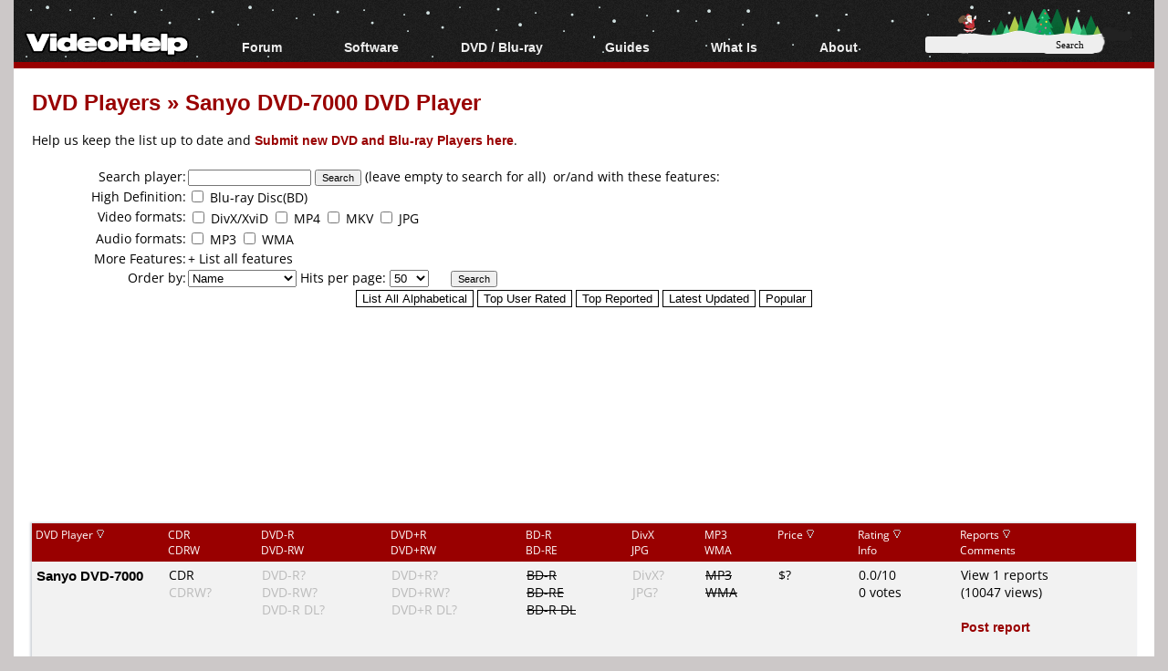

--- FILE ---
content_type: text/html; charset=ISO-8859-1
request_url: https://www.videohelp.com/dvdplayers/sanyo-dvd-7000/2844
body_size: 12348
content:
<!DOCTYPE html>
<html lang="en">
<head>
<meta name="google-site-verification" content="z3e2wRPhgbdm6hHEg4S7H1AMGl-35qL8OIiDf05wTa0"/>
<meta http-equiv="Content-Type" content="text/html; charset=windows-1252"/>
<!--<meta name="viewport" content="width=device-width, initial-scale=0.6">-->

<meta name="description" content="Sanyo DVD-7000 features and comments."/>


<title>Sanyo DVD-7000 DVD Player - VideoHelp</title>
<link rel="stylesheet" href="/styles/styleswidth1.css" type="text/css"/>
<link rel="stylesheet" href="/styles/stylesd.css?v=129" type="text/css"/>
<link rel="stylesheet" href="/styles/stylesdred.css?v=66" type="text/css"/>

	
<!--[if IE]>
<link rel="stylesheet" href="/styles/styleswidthie.css" type="text/css">
<![endif]-->

<!--<script  src='/oxp/www/d/spcjs.php?id=1'></script>-->
<script src="/js/jquery.min.js"></script>
<script src="/min/b=js&amp;f=overlib/overlib_mini2.js,jquery.colorbox-min.js"></script>


<script type="application/ld+json">
{
  "@context": "http://schema.org",
  "@type": "Organization",
  "url": "https://www.videohelp.com/contact",
  "contactPoint": [{
    "@type": "ContactPoint",
    "email": "support@videohelp.com",
    "telephone": "+46706211338",
    "contactType": "Customer support"
  }]
}
</script>

<!-- Put the following javascript before the closing  tag. -->
<script>
(function() {
  var cx = 'partner-pub-7958603558688719:6824369548'; // Insert your own Custom Search engine ID here
  var gcse = document.createElement('script'); gcse.type = 'text/javascript'; gcse.async = true;
  gcse.src = 'https://cse.google.com/cse.js?cx=' + cx;
  var s = document.getElementsByTagName('script')[0]; s.parentNode.insertBefore(gcse, s);
})();
</script>

<script>
var ol_fgcolor = "#FFFFE1";
var ol_bgcolor = "#000000";
var ol_vauto = 1;
var ol_hauto = 1;
var ol_width = 300;
var ol_cellpad = 5;

var downloaded = false;

</script>
<link rel="stylesheet" href="/styles/colorbox.css" type="text/css" media="screen"/>

<!-- Generated by OpenX 2.8.7 -->
<script > 
<!--// <![CDATA[
    var OA_source = '';
// ]]> -->
</script>

<script type="application/ld+json">

  {
   "@context": "http://schema.org",
   "@type": "WebSite",
   "name" : "VideoHelp",
   "alternateName" : "VideoHelp.com",
   "url": "https://www.videohelp.com/",
   "potentialAction": {
     "@type": "SearchAction",
     "target": "https://www.videohelp.com/search?q={search_term_string}",
     "query-input": "required name=search_term_string"
   }
}
</script>

<link rel="contents" href="/search#browse"/>
<link rel="home"  href="/"/>
<link rel="glossary" href="/glossary"/>
<link rel="help" href="/forum"/>
<link rel="license" href="/contact#copy"/>
<link rel="search" href="/search"/>
<link rel="shortcut icon" href="https://www.videohelp.com/favicon.ico"/>
<link rel="apple-touch-icon" href="/apple-touch-icon.png">
<link rel="apple-touch-icon" sizes="57x57" href="/apple-touch-icon-57x57.png">
<link rel="apple-touch-icon" sizes="114x114" href="/apple-touch-icon-114x114.png">
<link rel="apple-touch-icon" sizes="72x72" href="/apple-touch-icon-72x72.png">
<link rel="apple-touch-icon" sizes="144x144" href="/apple-touch-icon-144x144.png">
<link rel="apple-touch-icon" sizes="60x60" href="/apple-touch-icon-60x60.png">
<link rel="apple-touch-icon" sizes="120x120" href="/apple-touch-icon-120x120.png">
<link rel="apple-touch-icon" sizes="76x76" href="/apple-touch-icon-76x76.png">
<link rel="apple-touch-icon" sizes="152x152" href="/apple-touch-icon-152x152.png">
<link rel="icon" type="image/png" href="/favicon-196x196.png" sizes="196x196" />
<link rel="icon" type="image/png" href="/favicon-96x96.png" sizes="96x96" />
<link rel="icon" type="image/png" href="/favicon-32x32.png" sizes="32x32" />
<link rel="icon" type="image/png" href="/favicon-16x16.png" sizes="16x16" />
<link rel="icon" type="image/png" href="/favicon-128.png" sizes="128x128" />
<meta name="application-name" content="&nbsp;"/>
<meta name="msapplication-TileColor" content="#000000" />
<meta name="msapplication-TileImage" content="mstile-144x144.png" />
<meta name="msapplication-square70x70logo" content="mstile-70x70.png" />
<meta name="msapplication-square150x150logo" content="mstile-150x150.png" />
<meta name="msapplication-wide310x150logo" content="mstile-310x150.png" />
<meta name="msapplication-square310x310logo" content="mstile-310x310.png" />
<link rel="alternate" title="VideoHelp.com forum topics" href="https://forum.videohelp.com/external.php?type=RSS2" type="application/rss+xml"/>
<link rel="alternate" title="VideoHelp.com latest tools/video software" href="/rss/tools" type="application/rss+xml"/>


<!-- Begin Cookie Consent plugin by Silktide - http://silktide.com/cookieconsent 
<script>
    window.cookieconsent_options = {"message":"This website uses cookies for advertisers.","dismiss":"Got it!","learnMore":"Privacy Policy.","link":"https://www.videohelp.com/contact#privacy","theme":"light-floating"};
</script>

<script async src="/js/cookieconsent.php"></script>
 End Cookie Consent plugin -->

<style>
#d39b6a8 {
visibility: none;
margin-bottom: 30px;
padding: 20px 10px;
text-align: center;
font-weight: bold;
font-size: 16px;
color: #555;
border-radius: 5px;
}
.d39b6a8 {
visibility: none;
margin-bottom: 30px;
padding: 20px 10px;
text-align: center;
font-weight: bold;
font-size: 16px;
color: #555;
border-radius: 5px;
}
.javascriptoff {
margin-bottom: 30px;
padding: 20px 10px;
text-align: center;
font-weight: bold;
font-size: 16px;
color: #777;
border-radius: 5px;
}

</style>

</head>
<body >


<div id="tablecenter">
 
 <div id="overDiv" style="position:absolute; visibility:hidden; z-index:15000;"></div>
  <div class="header"   >
 	
    <div class="navigation">
    	  <ul>
        	<li><a href="/" style="margin-top:23px;padding-right:0px;padding-left:12px;" class="navigationmenu"><img src="/images/videohelphd.png" alt="VideoHelp" title="VideoHelp" width="180" height="40"/></a></li>
            <li><a href="https://forum.videohelp.com/" style="">Forum</a>
            <ul>
            	<li><a href="https://forum.videohelp.com/">Forum Index</a></li>
            	  <li><a href="https://forum.videohelp.com/search.php?do=getdaily&amp;contenttype=vBForum_Post">Today's Posts</a></li>
            	  <li><a href="https://forum.videohelp.com/search.php?do=getnew">New Posts</a></li>
            	  <li><a href="https://files.videohelp.com">File Uploader</a></li>
                   </ul>
           </li>
                
            <li ><a href="https://www.videohelp.com/software">Software</a>
            	  <ul>
            	   <li><a href="https://www.videohelp.com/software">All software</a></li>
            	  <li><a href="https://www.videohelp.com/software/popular">Popular tools</a></li>
            	  <li><a href="https://www.videohelp.com/software/portable">Portable tools</a></li>
            	  
                     </ul>
            	</li>
            	<li><a style="">DVD / Blu-ray </a>
            	  <ul>
            	  <li><a href="https://www.videohelp.com/dvdhacks">Blu-ray / DVD Region Codes Hacks</a></li>
                    <li><a href="https://www.videohelp.com/dvdplayers">Blu-ray / DVD Players</a></li>
                    <li><a href="https://www.videohelp.com/dvdmedia">Blu-ray / DVD Media </a></li>
            	  
                     </ul>
            	</li>
                    
            
            <li class="mobilehide"><a href="https://www.videohelp.com/guides" style="">Guides</a>
              <ul>
              		<li><a href="https://forum.videohelp.com/forums/48-Video-Streaming-Downloading">Video Streaming Downloading</a></li>
                    <li><a href="https://www.videohelp.com/guides">All guides</a></li>
                    <li><a href="https://www.videohelp.com/articles">Articles</a></li>
                    <li><a href="https://www.videohelp.com/author">Authoring</a></li>
                    <li><a href="https://www.videohelp.com/capture">Capture</a></li>
                    <li><a href="https://www.videohelp.com/convert">Converting</a></li>
                    <li><a href="https://www.videohelp.com/edit">Editing</a></li>
                    <li><a href="https://www.videohelp.com/dvdbackup">DVD and Blu-ray ripping</a></li>
                </ul>
            </li>
               <li class="mobilehide"><a style="">What Is</a>
                <ul>
                    <li><a href="https://www.videohelp.com/hd">Blu-ray, UHD, AVCHD</a></li>
                    <li><a href="https://www.videohelp.com/dvd">DVD</a></li>
                    <li><a href="https://www.videohelp.com/vcd">VCD</a></li>
                    <li><a href="https://www.videohelp.com/glossary">Glossary</a></li>
                </ul>
            </li>
              <li class="mobilehide"><a style="">About</a>
                <ul>
                   <li><a href="https://www.videohelp.com/about">About</a></li>
                    <li><a href="https://www.videohelp.com/contact">Contact</a></li>
                    <li><a href="https://www.videohelp.com/privacy">Privacy</a></li>
                    <li><a href="https://www.videohelp.com/donate">Donate</a></li>
                </ul>
            </li>
            <li>
<form action="/search" style="padding:4px 16px;padding-top:10px;margin-top:28px;" class="mobilehide">
  <div>
    <input style="background-color:#eee;border:0px;font-size:11px;height:16px;max-width:120px;border-radius:3px;margin-bottom:1px;" type="text" name="q"  id="q" size="30" maxlength="255" class="searchbox"/> 
    <input style="color:#000;background-color:#eee;height:19px;width:60px;border:0px;font-size:11px;border-radius:5px;font-family:Verdana;" type="submit" value="Search"/>
  </div>
</form>
</li>
        </ul>
    </div> <!-- navigation -->
 </div><!-- header -->   
 

  
    
    	
  
	<div id="snow"></div>
<div id="Main">

  <div class="spiffywhite5pxfg">
 	<div class="mainergray" >
 		
 		<div class="spiffyredfg" style="margin-bottom:16px;" >
 		<h1 id="TopHeader"  class="TopHeader"><a href='/dvdplayers' class='headerlink'>DVD Players</a> &raquo; <a class='headerlink' href='/dvdplayers/sanyo-dvd-7000/2844'>Sanyo DVD-7000 DVD Player</a></h1>
 	</div>
 			 
	
	
	  
Help us keep the list up to date and  <a href="/newdvdplayer.php" class='dvdlink'>Submit new DVD and Blu-ray Players here</a>.<br/>                      
                      <br/>
                     
                      						<div style="position:relative;top:2px; margin:1px;">
<b class="spiffyrow1">
  <b class="spiffyrow11"><b></b></b>
  <b class="spiffyrow12"><b></b></b>
  <b class="spiffyrow13"></b>
  <b class="spiffyrow14"></b>
  <b class="spiffyrow15"></b></b>
  	
  </div>  
  <form action="/dvdplayers" method="get" name="search">
                    
                    <table style="width:100%;border:0;border-collapse: collapse; border-spacing: 0px;background-color:#FFFFFF" class="stylelists">
                        
                      <tr style="vertical-align:top;" class="row1noborder"> 
                        <td style="white-space:nowrap"> 
                          <div style="text-align:right">Search 
                              player:</div></td>
                          
                        <td>  
                          <input type="text" id="DVDname" name="DVDname" size="20" maxlength="45" style="font-family:verdana,arial,helvetica,sans-serif;font-style:normal;font-variant:normal;font-weight:normal;font-size:8pt;" value=""/> 
                            <input type="submit" value="Search" name="Submit" style="font-family:verdana,arial,helvetica;font-size:8pt;"/>
                            (leave empty to search for all) &nbsp;or/and with 
                            these features: &nbsp; </td>
                      </tr>
                        
                      
                        
                        <tr style="vertical-align:top;" class="row1noborder"> 
                        <td style="width:14%;white-space:nowrap"> 
                          <div style="text-align:right">High Definition:</div></td>
                          
                        <td style="width:86%"> 
                                 <input name="bd" type="checkbox" id="bd" value="1" />
                                <a href="https://www.videohelp.com/hd" target="_blank">Blu-ray Disc(BD)</a> 
                                <!--<input name="hddvd" type="checkbox" id="hddvd" value="1" >
                                <a href="https://www.videohelp.com/hd" target="_blank">HD DVD</a>-->
                         
                        </td>
                      </tr>
                        
                      <tr style="vertical-align:top;" class="row1noborder"> 
                        <td style="width:14%;white-space:nowrap"> 
                          <div style="text-align:right">Video formats:</div></td>
                          
                        <td style="width:86%"> 
                          <table style="width:100%;border:0;border-collapse: collapse; border-spacing: 0px;" class="row1nobordersearchbox">
                            <tr style="vertical-align:top;" class="row1noborder">
                              <td style="width:10%">
                              <input type="checkbox" name="divx" value="1" />
                                DivX/XviD <input type="checkbox" name="mp4" value="1" />
                                MP4
								<input type="checkbox" name="mkv" value="1" />
                                MKV
                             <input type="checkbox" name="jpg" value="1" />
JPG                                
</td>
                            </tr>
                           
                          </table>
                        </td>
                      </tr>
                        
                      <tr style="vertical-align:top;" class="row1noborder"> 
                        <td style="white-space:nowrap"> 
                          <div style="text-align:right">Audio formats:</div></td>
                          
                        <td> 
                          <input type="checkbox"   name="mp3" value="1"/> 
                            MP3 
                              <input type="checkbox" name="wma" value="1" /> WMA
                                                    </td>
                      </tr>
                      
                           
                
                      <tr style="vertical-align:top;" class="row1noborder"> 
                       <td style="width:14%"> 
                          <div style="text-align:right">More Features:</div></td> 
                          <td style="width:86%"> 
                          <a href="?listall=1">+ List all features</a>
                     </td>
                    </tr>
                     
                                               
                      <tr style="vertical-align:top;" class="row1noborder"> 
                        <td style="vertical-align;middle;white-space:nowrap"> 
                          <div style="text-align:right">Order 
                              by:</div></td>
                          
                        <td> 
                          <select name="orderby" id="select19">
                              <option selected="selected">Name</option>
                              <option>Rating</option>
                              <option>Comments</option>
                              <option>Price</option>
                              <option>Views/Popularity</option>
                              <option>Date</option>
                                                        </select>                          
                          Hits per page: 
                            <select name="hits" id="hits">
                              <option >25</option><option selected="selected">50</option><option >100</option><option >150</option><option >200</option>                            </select>
&nbsp;&nbsp;&nbsp;&nbsp;
<input type="submit" value="Search" name="Submit2" style="font-family:verdana,arial,helvetica,sans-serif;font-style:normal;font-variant:normal;font-weight:normal;font-size:8pt;"/> 
                        </td>
                      </tr>
                        
                      <tr style="vertical-align:top;" class="row1noborder"> 
                        <td colspan="2" style="vertical-align;middle;white-space:nowrap"> 
                          <div style="text-align:center"> 
                              <input name="listall" type="submit" id="listall1"  style='font-family:verdana,arial,helvetica,sans-serif;font-style:normal;font-variant:normal;font-weight:normal;font-size:10pt;color:#000000;background-color:#FFFFFF;border-color:#000000;border-width : 1px;' value="List All Alphabetical"/>
                              <input name="listall" type="submit" id="listall2"  style='font-family:verdana,arial,helvetica,sans-serif;font-style:normal;font-variant:normal;font-weight:normal;font-size:10pt;color:#000000;background-color:#FFFFFF;border-color:#000000;border-width : 1px;' value="Top User Rated"/>
                              <input name="listall" type="submit" id="listall3" style='font-family:verdana,arial,helvetica,sans-serif;font-style:normal;font-variant:normal;font-weight:normal;font-size:10pt;color:#000000;background-color:#FFFFFF;border-color:#000000;border-width : 1px;' value="Top Reported"/>
                              <input name="listall" type="submit" id="listall4" style='font-family:verdana,arial,helvetica,sans-serif;font-style:normal;font-variant:normal;font-weight:normal;font-size:10pt;color:#000000;background-color:#FFFFFF;border-color:#000000;border-width : 1px;' value="Latest Updated"/>
                              <input name="listall" type="submit" id="listall5" style='font-family:verdana,arial,helvetica,sans-serif;font-style:normal;font-variant:normal;font-weight:normal;font-size:10pt;color:#000000;background-color:#FFFFFF;border-color:#000000;border-width : 1px;' value="Popular"/>
                          </div></td>
                      </tr>
                    
                    </table>
                    </form>
                    <div style="position:relative;top:-2px; margin:1px;">
                    <b class="spiffyrow1">
  <b class="spiffyrow15"></b>
  <b class="spiffyrow14"></b>
  <b class="spiffyrow13"></b>
  <b class="spiffyrow12"><b></b></b>
  <b class="spiffyrow11"><b></b></b></b>
  </div>
               <br/>
               <div style="position:relative;top:2px; margin:1px;">
                    <b class="spiffyrow1">
  <b class="spiffyrow11"></b>
  <b class="spiffyrow12"></b>
  <b class="spiffyrow13"></b>
  <b class="spiffyrow14"><b></b></b>
  <b class="spiffyrow15"><b></b></b></b>
  </div><div >
   <div style="margin-left: auto ; margin-right: auto ;text-align:center;font-weight:bold;text-align:center;">
   	<noscript><div class="javascriptoff">
 </div></noscript>
<div id="d39b6a8">
  </div>
 		   	 		<script async src="https://pagead2.googlesyndication.com/pagead/js/adsbygoogle.js"></script>
<!-- Big -->
<ins class="adsbygoogle"
     style="display:inline-block;width:1200px;height:120px"
     data-ad-client="ca-pub-7958603558688719"
     data-ad-slot="7741426996"></ins>
<script>
     (adsbygoogle = window.adsbygoogle || []).push({});
</script>

 		</div></div><div style="position:relative;top:-2px; margin:1px;">
                    <b class="spiffyrow1">
  <b class="spiffyrow15"></b>
  <b class="spiffyrow14"></b>
  <b class="spiffyrow13"></b>
  <b class="spiffyrow12"><b></b></b>
  <b class="spiffyrow11"><b></b></b></b>
  </div>    
                                        
                    					<br/>

                    <div style="position:relative;top:2px; margin:1px;">
  <b class="spiffyorange">
  <b class="spiffyorange1b"><b></b></b>
  <b class="spiffyorange5"></b></b>
  </div>
                    <table style="width:100%;border:0;border-collapse: collapse; border-spacing: 0px;background-color:#FFFFFF" class="divTableborder">
                      <tr style="vertical-align:top"> 
                        <td style="width:12%" class="spiffyorangefg tableheader"><a name="comments"></a>DVD 
                          Player <a href="/dvdplayers?&amp;orderby=Name" ><img alt="Order by Name" src="/images/arrowdown.gif" width="10" height="10" border="0"/></a></td>
                        <td  style="white-space:wrap" class="spiffyorangefg tableheader">CDR<br/>
                          CDRW</td>
                        <td  style="white-space:wrap" class="spiffyorangefg tableheader">DVD-R<br/>
                          DVD-RW</td>
                        <td  style="white-space:wrap" class="spiffyorangefg tableheader">DVD+R<br/>
                          DVD+RW</td>
                        <td  style="white-space:wrap" class="spiffyorangefg tableheader">BD-R<br/>
                          BD-RE</td>
                        <td  style="white-space:wrap" class="spiffyorangefg tableheader">DivX<br/>
                          JPG</td>
                        <td  style="white-space:wrap" class="spiffyorangefg tableheader">MP3<br/>
                          WMA</td>
                        <td  style="white-space:wrap" class="spiffyorangefg tableheader">Price <a href="/dvdplayers?&amp;orderby=Price" ><img  alt="Order by Price" src="/images/arrowdown.gif" width="10" height="10" border="0" /></a></td>
                        <td  style="white-space:wrap" class="spiffyorangefg tableheader">Rating <a href="/dvdplayers?&amp;orderby=Rating" ><img alt="Order by Rating"  src="/images/arrowdown.gif" width="10" height="10" border="0" /></a><br/>
                          Info</td>
                        <td  style="white-space:wrap" class="spiffyorangefg tableheader">Reports <a href='/dvdplayers?&amp;orderby=Comments' ><img alt='Order by Comments' src='/images/arrowdown.gif' width='10' height='10' border='0' /></a><br/>
                          Comments</td>
                      </tr>
                                            <tr style="vertical-align:top"  > 
                        <td class="stylenormal row1" rowspan="9" > 
                                                    <h2 style="display:inline" class="listfont"><a href='/dvdplayers/sanyo-dvd-7000/2844'>Sanyo DVD-7000</a></h2> 						  						   </td>
                        <td  class="row1"  style="white-space:wrap" ><span style="color:#000000">CDR</span><br/> 
                          <span style="color:#BBBBBB">CDRW?</span></td>
                        <td class="row1"  style="white-space:wrap" ><span style="color:#BBBBBB">DVD-R?</span><br/> 
                          <span style="color:#BBBBBB">DVD-RW?</span><br/>
                          <span style="color:#BBBBBB">DVD-R DL?</span></td>
                        <td class="row1"  style="white-space:wrap" ><span style="color:#BBBBBB">DVD+R?</span><br/> 
                          <span style="color:#BBBBBB">DVD+RW?</span><br/>
                          <span style="color:#BBBBBB">DVD+R DL?</span></td>
                        <td class="row1"  >
						<span style="color:#000000"><s>BD-R</s></span><br/> 
                          <span style="color:#000000"><s>BD-RE</s></span><br/>
                          <span style="color:#000000"><s>BD-R DL</s></span>						  
						
						  </td>
                        <td class="row1"  ><span style="color:#BBBBBB">DivX?</span><br/>
                                                   
                        <span style="color:#BBBBBB">JPG?</span></td>
                        <td class="row1"  ><span style="color:#000000"><s>MP3</s></span><br/> 
                          <span style="color:#000000"><s>WMA</s></span></td>
                        <td class="row1"  >$?&nbsp;</td>
                        <td class="row1"  >
                          0.0/10<br/> 0 
                          votes&nbsp;</td>
                        <td class="row1"  style="white-space:wrap" ><a href='/dvdplayers/sanyo-dvd-7000/2844#comments'>View 
                          1 reports</a><br/>
                          (10047 views)<br/> 
                          <br/>
                          <a href='/dvdplayerform.php?DVDname=Sanyo+DVD-7000' class='dvdlink'>Post report</a>&nbsp;
                          <br/><br/></td>
                      </tr>
                                            <tr> 
                        <td colspan="9"  class="spiffyorangefg tableheader">More 
                          Features:</td>
                      </tr>
                      <tr> 
                        <td style="vertical-align:top" colspan="4"  class="row1">Video 
                            formats:
                            <br/>
                          <span style="color:#000000">VCD</span> <span style="color:#000000">SVCD</span><br/>
						                 
                            <span style="color:#BBBBBB">JPG?</span>,  
                              <br/>
                            Audio formats:<br/>
                            <span style="color:#000000"><s>MP3</s></span>  
                                                          
                            <br/>
                            <span style="color:#000000"><s>WMA</s></span>  
                            <br/>
                           
                        </td>
                        <td style="vertical-align:top" colspan="5"  class="row1">
                         <strong> </strong>
                        Other features: <br/>
                                                     <br/> 
                           <br/><a href="http://www.ciao.com/SANYO_DVD_7000__Produktdaten_955570" target="_blank" rel="nofollow" class='dvdlink'>Visit manufacturer's site</a>                           <br/>
                           <a href='/dvdhacks/sanyo-dvd-7000/2844' class='dvdlink'>Region code free hack here</a> 
                          <br/> <a rel="nofollow" href='http://www.google.com/search?q=Sanyo+DVD-7000&amp;hl=en&amp;lr=' target="_blank">Google this player</a>.</td>
                      </tr>
					                        <tr> 
                        <td colspan="9"  class="spiffyorangefg tableheader">DVD 
                          Media comments for this DVD Player (click on the link 
                          to read the comments)</td>
                      </tr>
                      <tr> 
                        <td colspan="9"  class="row1"><span>1 <a href="/dvdmedia/datasafe-media-dvd-r-ritekg04-4/640?searchdvdplayer=2844">Datasafe Media</a> 4xDVD-R (RITEKG04....) comments, <span style="color:darkgreen">1 plays</span> <span style="color:darkred">0 dont play</span>.</span><br/><span>1 <a href="/dvdmedia/maxell-dvd-r-mxl-rg02-4/330?searchdvdplayer=2844">Maxell</a> 4xDVD-R (MXL RG02....) comments, <span style="color:darkgreen">1 plays</span> <span style="color:darkred">0 dont play</span>.</span><br/><span>1 <a href="/dvdmedia/panasonic-bd-r-mei-t01-2/4874?searchdvdplayer=2844">Panasonic</a> 2xBD-R (MEI...T01) comments, <span style="color:darkgreen">0 plays</span> <span style="color:darkred">1 dont play</span>.</span><br/><span>1 <a href="/dvdmedia/sony-dvd-r-mcc-01rg20-4/398?searchdvdplayer=2844">Sony</a> 4xDVD-R (MCC 01RG20) comments, <span style="color:darkgreen">1 plays</span> <span style="color:darkred">0 dont play</span>.</span><br/><a href="/dvdmedia">Post 
                          your DVD Media comments here</a></td>
                      </tr>
                      <tr> 
                        <td colspan="9"  class="spiffyorangefg tableheader">Comments</td>
                      </tr>
                      <tr>
                        <td colspan="9"   class="row1">                             <table style="width:100%;border:0;border-collapse: collapse; border-spacing: 0px;background-color:#FFFFFF">
                            <tr> 
                              <td style="width:59%"><h2>1 comments</h2>
                                Showing 
                                1                                to 
                                1                                comments</td>
                              <td style="width:41%"><div style="text-align:right"> 
                                                                    &nbsp;-&nbsp; 
                                                                  </div></td>
                            </tr>
                          </table></td>
                      </tr>
                                            <tr> 
                        <td colspan="9" class="row2">  
                          <br/>
                          <table style="width:100%;border:0;border-collapse: collapse; border-spacing: 0px;background-color:#CCCCCC">
                            <tr class="row2">
                              <td colspan="8"  style="vertical-align:top"><span class="stylenormal"><strong><a name="26428"></a><a href="?#26428"><img alt="Post" border="0" src="/forum/templates/subsilver/imagesclassic/icon_minipost.gif" width="12" height="9"/></a>Geoff Brisbine from Other reported June 25, 2003:</strong></span></td>
                            </tr>
                            <tr class="row2">
                              <td colspan="5"  style="vertical-align:top">Read features:</td>
                              <td style="width:12%;vertical-align:top"  >Price:</td>
                              <td style="width:21%;vertical-align:top"  >Time used: </td>
                              <td style="width:19%;vertical-align:top"  >Rating:</td>
                            </tr>
                            <tr class="row2"> 
                              <td style="width:9%;vertical-align:top"  ><span style="color:#000000">CDR</span><br/> 
                                <span style="color:#BBBBBB">CDRW?</span></td>
                              <td style="width:9%;vertical-align:top;white-space:nowrap"><span style="color:#BBBBBB">DVD-R?</span><br/> 
                                <span style="color:#BBBBBB">DVD-RW?</span><br/>
                                <span style="color:#BBBBBB">DVD-R DL?</span></td>
                              <td style="width:9;%vertical-align:top;white-space:nowrap"><span style="color:#BBBBBB">DVD+R?</span><br/> 
                                <span style="color:#BBBBBB">DVD+RW?</span><br/>
                                <span style="color:#BBBBBB">DVD+R DL?</span></td>
                              <td style="width:7%;vertical-align:top"  >
							  <span style="color:#BBBBBB">BD-R?</span><br/> 
                                <span style="color:#BBBBBB">BD-RE?</span><br/>
                                <span style="color:#BBBBBB">BD-R DL?</span>							  <!--<span style="color:#000000">VCD</span><br/>
                                <span style="color:#BBBBBB">XVCD?</span><br/>
                                <span style="color:#BBBBBB">XSVCD?</span>--></td>
                              <!--<td style="width:4%"  ><span style="color:#000000">SVCD</span><br/> 
                                <span style="color:#BBBBBB">SVCDSubs?</span><br/> <span style="color:#BBBBBB">SVCDTracks?</span><br/>    								</td>-->
                              <td style="width:10%;vertical-align:top;white-space:nowrap"><span style="color:#000000"><s>MP3</s></span><br/>
                                <span style="color:#000000"><s>WMA</s></span><br/>
                              <span style="color:#BBBBBB">CVD?</span></td>
                              <td style="vertical-align:top">$?</td>
                              <td style="vertical-align:top"><span class="stylenormal">N/A</span></td>
                              <td style="vertical-align:top">No rating</td>
                            </tr>
                                                        <tr class="row2"> 
                              <td colspan="8"  style="vertical-align:top"><span style="color:#000000"><s>MP3 long filename</s></span><br/><span style="color:#000000"><s>MP3 ID3 TAG</s></span><br/><br/>                              </td>
                            </tr>
                            							<tr class="row2">
							  <td colspan="8"  style="vertical-align:top" class="stylelists">Comments:</td>
						    </tr>
							<tr class="row2"> 
                              <td colspan="8"  style="vertical-align:top"><span class="postbody">No comments</span></td>
                            </tr>
                          </table>
                          <span class="stylenormal">                          <span></span></span><br/> 
                        <br/> <br/> </td>
                      </tr>
                      			
			 <tr>
                        <td colspan="9"   class="row2">                          <table style="width:100%;border:0;border-collapse: collapse; border-spacing: 0px;background-color:#FFFFFF">
                            <tr> 
                              <td style="width:59%">1 comments, 
                                Showing 
                                1                                to 
                                1                                comments</td>
                              <td style="width:41%"><div style="text-align:right"> 
                                                                    &nbsp;-&nbsp; 
                                                                  </div></td>
                            </tr>
                          </table></td>
                      </tr>
                                                                  <tr class="othertablelightest"> 
                        <td colspan="10" style="text-align:center"><br/> <table style="width:100%;border:0;border-collapse: collapse; border-spacing: 0px;background-color:#FFFFFF">
                                                        <tr> 
                              <td style="width:59%">1 DVD Player 
                                hits, Showing 
                                1                                to 
                                1                                DVD Players</td>
                              <td style="width:41%"><div style="text-align:right"> 
                                                                    &nbsp;-&nbsp; 
                                                                  </div></td>
                            </tr>
                          </table></td>
                      </tr>
                      <tr> 
                        <td colspan="10" > 
                                                    <br/> <br/> <br/> <br/> <table style="width:100%;border:0;border-collapse: collapse; border-spacing: 0px;background-color:#DBDBDB">
                            <tr  class="row1"> 
                              <td colspan="2"><b>Column Explanation</b><br/><br/>
                              	<img border="0" src="/images/moreinfo.gif" alt="Info"/>Click on this for 
                    more technical information.<br/><br/>
                    
                    <span style="background-color:#FFFDE3;border:#9c9c9c 1px solid;padding:1px;">New comments</span>= New comments since your last visit.<br/>
                    <span style="background-color:#FFCC99;border:#9c9c9c 1px solid;padding:1px;">New Player </span>= New DVD Player since your last vist.
                    <!--You last visited on  $capturecardslastvisittid.-->
<br/> </td>
                            </tr>
                            
                            <!--<tr bgcolor="#F0F0F0" style="vertical-align:top"> 
                      <td style="width:20%" align="right"><span style="font-size: 8pt;" face="Arial, Helvetica, sans-serif" size="1"><span style="color:#000099">CDR 
                        / Feature</span></span></td>
                      <td style="width:80%"><span style="font-size: 8pt;" face="Arial, Helvetica, sans-serif" size="1"> 
                        This compatibility or feature has been verified by a vcdhelp 
                        member.</span></td>
                    </tr>-->
                            <tr style="vertical-align:top" class="row1"> 
                              <td style="width:10%;text-align:right;">CDR<br/>
                                Few CDR<br/> <s>CDR<br/>
                                </s>CDR?</td>
                              <td style="width:90%" > This medium works<br/>
                                This medium works on some few media/brands, read 
                                the comments for more tips.<br/>
                                This medium does not work<br/>
                                This medium is not tested </td>
                            </tr>
                            <tr style="vertical-align:top" class="row1"> 
                              <td style="width:10%;text-align:right">VCD<br/> 
                                <s>VCD<br/>
                                </s>VCD?</td>
                              <td style="width:90%" >This feature is supported<br/>
                                This feature is not supported<br/>
                                This feature is not tested</td>
                            </tr>
                            <tr style="vertical-align:top" class="row1"> 
                              <td style="width:10%;text-align:right" >? kbit/s</td>
                              <td style="width:90%" > The maximum allowed 
                                bitrate for the above feature</td>
                            </tr>
                            <tr style="vertical-align:top" class="row1"> 
                              <td style="width:10%;text-align:right" >Price<br/>
                                Info</td>
                              <td style="width:90%" >The price, remember 
                                that it is our user that report the price<br/>
                                More detailed technical informations from either 
                                manufacturer sites, review sites or stores.</td>
                            </tr>
                            <tr style="vertical-align:top" class="row1"> 
                              <td style="width:10%;text-align:right;" >Rating</td>
                              <td style="width:90%">The first rating is based on a weighted   
                                rank (the <a href="http://www.wowwebdesigns.com/formula.php" target="_blank">true 
                                Bayesian</a>), it requires at least 5 votes to 
                                get a weighted  rating.<br/>
                                The second rating between the () is a normal average 
                                rating</td>
                            </tr>
                            <tr style="vertical-align:top" class="row1"> 
                              <td style="width:10%;text-align:right"> Reports<br/> 
                              </td>
                              <td style="width:90%">Total reports, click 
                                on view reports to view them and add to post your 
                                own report and comments</td>
                            </tr>
                            <tr> 
                              <td colspan="2" class="row1"></td>
                            </tr>
                          </table></td>
                      </tr>
                    </table>
                                   
  


</div>
</div>
  <b class="spiffywhite5px">
  <b class="spiffywhite5px5"></b>
  <b class="spiffywhite5px4"></b>
  <b class="spiffywhite5px3"></b>
  <b class="spiffywhite5px2"><b></b></b>
  <b class="spiffywhite5px1"><b></b></b></b>

</div>
<div id="Bottomlist">
	<b class="spiffywhite5px">
  <b class="spiffywhite5px1"><b></b></b>
  <b class="spiffywhite5px2"><b></b></b>
  <b class="spiffywhite5px3"></b>
  <b class="spiffywhite5px4"></b>
  <b class="spiffywhite5px5"></b></b>
  <div class="spiffywhite5pxfg">
  	<!--CUTSTART-->
  	 	<!--CUTEND-->
  </div> 
  <b class="spiffywhite5px">
  <b class="spiffywhite5px5"></b>
  <b class="spiffywhite5px4"></b>
  <b class="spiffywhite5px3"></b>
  <b class="spiffywhite5px2"><b></b></b>
  <b class="spiffywhite5px1"><b></b></b></b>
  </div>
  
<div id="Bottomlist2" >
	<b class="spiffywhite5px">
  <b class="spiffywhite5px1"><b></b></b>
  <b class="spiffywhite5px2"><b></b></b>
  <b class="spiffywhite5px3"></b>
  <b class="spiffywhite5px4"></b>
  <b class="spiffywhite5px5"></b></b>
  <div class="spiffywhite5pxfg">
  	<br/>
  	<script >
	
	try{
			  OA_show(8);
	  	}
	catch(err)
	{
	}

</script>
  	<div style="height:360px;margin:0px auto; max-width:1000px;">
  		
  		

  		<div class="popguides" >
				  <b class="spiffyred">
				  <b class="spiffyred1b"><b></b></b>
				  <b class="spiffyred5"><b></b></b></b>
				  <div class="spiffyredfg">
				   <div class="minus2pixels">&nbsp;Statistics</div>
				  </div>
				  <div class="popguideslist row1" style="cursor:auto;">
				  	<div style="text-align:center;">
				  	<br/>
				  	<br/>
					<br/>
					<br/>
					<br/>
									  	<a class="stylemenu" href="https://www.videohelp.com/stats" >
  		 507					
				 unique visitors</a><br/>
								(last 5 minutes)
					<br/>
					<br/>
					<br/>
					<br/>
					<br/>
					<br/>
				
					<br/>
					<br/>
				</div>
				</div>
					
  		</div>
  		
			<div class="popguides">
	
					  <b class="spiffyred">
				  <b class="spiffyred1b"><b></b></b>
				  <b class="spiffyred5"><b></b></b></b>
				  <div class="spiffyredfg" >
				   <div class="minus2pixels">&nbsp;Latest software updates</div>
				  </div>
				  				  <div class="popguideslist row1" onclick="window.location.href='https://www.videohelp.com/software/media-downloader';" onmouseover="this.className='popguideslist row1 popguideslistover';" onmouseout="this.className='popguideslist row1';" ><a class="stylemenu" href="https://www.videohelp.com/software/media-downloader" >media-downloader 5.4.8</a></div>
									  <div class="popguideslist row1" onclick="window.location.href='https://www.videohelp.com/software/pixop-video-compare';" onmouseover="this.className='popguideslist row1 popguideslistover';" onmouseout="this.className='popguideslist row1';" ><a class="stylemenu" href="https://www.videohelp.com/software/pixop-video-compare" >video-compare 1.0.4.0 GUI / 20260121</a></div>
									  <div class="popguideslist row1" onclick="window.location.href='https://www.videohelp.com/software/foobar2000';" onmouseover="this.className='popguideslist row1 popguideslistover';" onmouseout="this.className='popguideslist row1';" ><a class="stylemenu" href="https://www.videohelp.com/software/foobar2000" >foobar2000 2.25.5 / 2.26 Preview</a></div>
									  <div class="popguideslist row1" onclick="window.location.href='https://www.videohelp.com/software/VideoPad-Video-Editor';" onmouseover="this.className='popguideslist row1 popguideslistover';" onmouseout="this.className='popguideslist row1';" ><a class="stylemenu" href="https://www.videohelp.com/software/VideoPad-Video-Editor" >VideoPad Video Editor 18.06</a></div>
									  <div class="popguideslist row1" onclick="window.location.href='https://www.videohelp.com/software/Media-Companion';" onmouseover="this.className='popguideslist row1 popguideslistover';" onmouseout="this.className='popguideslist row1';" ><a class="stylemenu" href="https://www.videohelp.com/software/Media-Companion" >Media Companion 3.771c</a></div>
									  <div class="popguideslist row1" onclick="window.location.href='https://www.videohelp.com/software/Adobe-Premiere-Pro';" onmouseover="this.className='popguideslist row1 popguideslistover';" onmouseout="this.className='popguideslist row1';" ><a class="stylemenu" href="https://www.videohelp.com/software/Adobe-Premiere-Pro" >Adobe Premiere Pro 26.0</a></div>
									  <div class="popguideslist row1" onclick="window.location.href='https://www.videohelp.com/software/Adobe-Audition';" onmouseover="this.className='popguideslist row1 popguideslistover';" onmouseout="this.className='popguideslist row1';" ><a class="stylemenu" href="https://www.videohelp.com/software/Adobe-Audition" >Adobe Audition 26.0</a></div>
									  <div class="popguideslist row1" onclick="window.location.href='https://www.videohelp.com/software/Adobe-After-Effects';" onmouseover="this.className='popguideslist row1 popguideslistover';" onmouseout="this.className='popguideslist row1';" ><a class="stylemenu" href="https://www.videohelp.com/software/Adobe-After-Effects" >Adobe After Effects 26.0</a></div>
									  <div class="popguideslist row1" onclick="window.location.href='https://www.videohelp.com/software/Adobe-Media-Encoder';" onmouseover="this.className='popguideslist row1 popguideslistover';" onmouseout="this.className='popguideslist row1';" ><a class="stylemenu" href="https://www.videohelp.com/software/Adobe-Media-Encoder" >Adobe Media Encoder 26.0</a></div>
									  <div class="popguideslist row1" onclick="window.location.href='https://www.videohelp.com/software/Video-Duplicate-Finder';" onmouseover="this.className='popguideslist row1 popguideslistover';" onmouseout="this.className='popguideslist row1';" ><a class="stylemenu" href="https://www.videohelp.com/software/Video-Duplicate-Finder" >Video Duplicate Finde... 3.0 Beta</a></div>
										
			</div>
				<div class="popguides">
	
					  <b class="spiffyred">
				  <b class="spiffyred1b"><b></b></b>
				  <b class="spiffyred5"><b></b></b></b>
				  <div class="spiffyredfg" >
				   <div class="minus2pixels">&nbsp;Latest software updates</div>
				  </div>
				  				  <div class="popguideslist row1" onclick="window.location.href='https://www.videohelp.com/software/PotPlayer';" onmouseover="this.className='popguideslist row1 popguideslistover';" onmouseout="this.className='popguideslist row1';" ><a class="stylemenu" href="https://www.videohelp.com/software/PotPlayer" >PotPlayer 260114</a></div>
									  <div class="popguideslist row1" onclick="window.location.href='https://www.videohelp.com/software/K-Lite-Codec-Pack';" onmouseover="this.className='popguideslist row1 popguideslistover';" onmouseout="this.className='popguideslist row1';" ><a class="stylemenu" href="https://www.videohelp.com/software/K-Lite-Codec-Pack" >K-Lite Codec Pack Standard 19.4.0 / Update 19.4.3</a></div>
									  <div class="popguideslist row1" onclick="window.location.href='https://www.videohelp.com/software/Tartube';" onmouseover="this.className='popguideslist row1 popguideslistover';" onmouseout="this.className='popguideslist row1';" ><a class="stylemenu" href="https://www.videohelp.com/software/Tartube" >Tartube 2.5.197</a></div>
									  <div class="popguideslist row1" onclick="window.location.href='https://www.videohelp.com/software/NeoDLP-Neo-Downloader-Plus';" onmouseover="this.className='popguideslist row1 popguideslistover';" onmouseout="this.className='popguideslist row1';" ><a class="stylemenu" href="https://www.videohelp.com/software/NeoDLP-Neo-Downloader-Plus" >NeoDLP 0.4.0</a></div>
									  <div class="popguideslist row1" onclick="window.location.href='https://www.videohelp.com/software/VapourBox';" onmouseover="this.className='popguideslist row1 popguideslistover';" onmouseout="this.className='popguideslist row1';" ><a class="stylemenu" href="https://www.videohelp.com/software/VapourBox" >VapourBox 0.2.1</a></div>
									  <div class="popguideslist row1" onclick="window.location.href='https://www.videohelp.com/software/VidCoder';" onmouseover="this.className='popguideslist row1 popguideslistover';" onmouseout="this.className='popguideslist row1';" ><a class="stylemenu" href="https://www.videohelp.com/software/VidCoder" >VidCoder 12.14</a></div>
									  <div class="popguideslist row1" onclick="window.location.href='https://www.videohelp.com/software/TuneBoto';" onmouseover="this.className='popguideslist row1 popguideslistover';" onmouseout="this.className='popguideslist row1';" ><a class="stylemenu" href="https://www.videohelp.com/software/TuneBoto" >TuneBoto Amazon Video... 2.3.8</a></div>
									  <div class="popguideslist row1" onclick="window.location.href='https://www.videohelp.com/software/XMedia-Recode';" onmouseover="this.className='popguideslist row1 popguideslistover';" onmouseout="this.className='popguideslist row1';" ><a class="stylemenu" href="https://www.videohelp.com/software/XMedia-Recode" >XMedia Recode 3.6.2.1</a></div>
									  <div class="popguideslist row1" onclick="window.location.href='https://www.videohelp.com/software/Hypercam';" onmouseover="this.className='popguideslist row1 popguideslistover';" onmouseout="this.className='popguideslist row1';" ><a class="stylemenu" href="https://www.videohelp.com/software/Hypercam" >HyperCam 7.0.2601.19</a></div>
									  <div class="popguideslist row1" onclick="window.location.href='https://www.videohelp.com/software/Monkeys-Audio';" onmouseover="this.className='popguideslist row1 popguideslistover';" onmouseout="this.className='popguideslist row1';" ><a class="stylemenu" href="https://www.videohelp.com/software/Monkeys-Audio" >Monkey's Audio 12.04</a></div>
										
			</div>
				
			<div class="popguides" >
	
					  <b class="spiffyred">
				  <b class="spiffyred1b"><b></b></b>
				  <b class="spiffyred5"><b></b></b></b>
				  <div class="spiffyredfg">
				   <div class="minus2pixels">&nbsp;Recent DVD Hacks</div>
				  </div>
				  				  <div class="popguideslist row1" onclick="window.location.href='https://www.videohelp.com/dvdhacks/sanyo-hvr-dx620/8172';" onmouseover="this.className='popguideslist row1 popguideslistover';" onmouseout="this.className='popguideslist row1';" ><a class="stylemenu" href="https://www.videohelp.com/dvdhacks/sanyo-hvr-dx620/8172" >Sanyo HVR-DX620</a></div>
									  <div class="popguideslist row1" onclick="window.location.href='https://www.videohelp.com/dvdhacks/lg-dp132/12291';" onmouseover="this.className='popguideslist row1 popguideslistover';" onmouseout="this.className='popguideslist row1';" ><a class="stylemenu" href="https://www.videohelp.com/dvdhacks/lg-dp132/12291" >LG DP132</a></div>
									  <div class="popguideslist row1" onclick="window.location.href='https://www.videohelp.com/dvdhacks/panasonic-dp-ub820/12859';" onmouseover="this.className='popguideslist row1 popguideslistover';" onmouseout="this.className='popguideslist row1';" ><a class="stylemenu" href="https://www.videohelp.com/dvdhacks/panasonic-dp-ub820/12859" >Panasonic DP-UB820</a></div>
									  <div class="popguideslist row1" onclick="window.location.href='https://www.videohelp.com/dvdhacks/sony-bdp-s390/11936';" onmouseover="this.className='popguideslist row1 popguideslistover';" onmouseout="this.className='popguideslist row1';" ><a class="stylemenu" href="https://www.videohelp.com/dvdhacks/sony-bdp-s390/11936" >Sony BDP-S390</a></div>
									  <div class="popguideslist row1" onclick="window.location.href='https://www.videohelp.com/dvdhacks/zenith-xbv343/2986';" onmouseover="this.className='popguideslist row1 popguideslistover';" onmouseout="this.className='popguideslist row1';" ><a class="stylemenu" href="https://www.videohelp.com/dvdhacks/zenith-xbv343/2986" >Zenith XBV343</a></div>
									  <div class="popguideslist row1" onclick="window.location.href='https://www.videohelp.com/dvdhacks/jvc-xv-n322s/5424';" onmouseover="this.className='popguideslist row1 popguideslistover';" onmouseout="this.className='popguideslist row1';" ><a class="stylemenu" href="https://www.videohelp.com/dvdhacks/jvc-xv-n322s/5424" >JVC XV-N322S</a></div>
									  <div class="popguideslist row1" onclick="window.location.href='https://www.videohelp.com/dvdhacks/panasonic-dvd-s325/7765';" onmouseover="this.className='popguideslist row1 popguideslistover';" onmouseout="this.className='popguideslist row1';" ><a class="stylemenu" href="https://www.videohelp.com/dvdhacks/panasonic-dvd-s325/7765" >Panasonic DVD-S325</a></div>
									  <div class="popguideslist row1" onclick="window.location.href='https://www.videohelp.com/dvdhacks/lg-bh9520tw/11969';" onmouseover="this.className='popguideslist row1 popguideslistover';" onmouseout="this.className='popguideslist row1';" ><a class="stylemenu" href="https://www.videohelp.com/dvdhacks/lg-bh9520tw/11969" >LG BH9520TW</a></div>
									  <div class="popguideslist row1" onclick="window.location.href='https://www.videohelp.com/dvdhacks/pioneer-dv-220kv-k/11185';" onmouseover="this.className='popguideslist row1 popguideslistover';" onmouseout="this.className='popguideslist row1';" ><a class="stylemenu" href="https://www.videohelp.com/dvdhacks/pioneer-dv-220kv-k/11185" >Pioneer DV-220KV-K</a></div>
									  <div class="popguideslist row1" onclick="window.location.href='https://www.videohelp.com/dvdhacks/panasonic-dvd-s700/12418';" onmouseover="this.className='popguideslist row1 popguideslistover';" onmouseout="this.className='popguideslist row1';" ><a class="stylemenu" href="https://www.videohelp.com/dvdhacks/panasonic-dvd-s700/12418" >Panasonic DVD-S700</a></div>
										
			</div>
	
			
			
			
			
			
			</div>
		
			
		
</div>

  <b class="spiffywhite5px">
  <b class="spiffywhite5px5"></b>
  <b class="spiffywhite5px4"></b>
  <b class="spiffywhite5px3"></b>
  <b class="spiffywhite5px2"><b></b></b>
  <b class="spiffywhite5px1"><b></b></b></b>
  </div>

<div id="Bottomlist3" style="margin-top:2px">
	<b class="spiffywhite5px">
  <b class="spiffywhite5px1"><b></b></b>
  <b class="spiffywhite5px2"><b></b></b>
  <b class="spiffywhite5px3"></b>
  <b class="spiffywhite5px4"></b>
  <b class="spiffywhite5px5"></b></b>
  <div class="spiffywhite5pxfg">
  	<div style="padding:7px;text-align:center;">
  		<a href="https://www.videohelp.com/search">Search</a>&nbsp;&nbsp;&nbsp;<a href="https://www.videohelp.com/contact">Contact us</a>&nbsp;&nbsp;&nbsp;<a href="https://www.videohelp.com/privacy">Privacy Policy</a>&nbsp;&nbsp;&nbsp;<a href="https://www.videohelp.com/about">About</a>&nbsp;&nbsp;&nbsp;<a href="https://www.videohelp.com/advertise">Advertise</a>&nbsp;&nbsp;&nbsp;<a href="https://forum.videohelp.com/">Forum</a>&nbsp;&nbsp;&nbsp;<a href="https://www.videohelp.com/rss">RSS Feeds</a>&nbsp;&nbsp;&nbsp;<a href="https://www.videohelp.com/stats">Statistics</a>&nbsp;&nbsp;&nbsp;<a href="https://www.videohelp.com/software">Software</a>&nbsp;&nbsp;&nbsp;
  		<br/><br/>
   		<div>
 
 <form name="formlayout" method="get">
 	Site layout:
 	<input type="radio" checked="checked" name="layout" value="3"/>Default
 	<input type="radio" name="layout" value="1"/>Classic
  <input type="radio" name="layout" value="2"/>Blue
  <select name="layoutalign">
	  <option value="Center" selected="selected" >Width</option>
	  <option value="75" >75%</option>
	  <option value="Left" >100%</option>
	</select>
	
<select name="layoutthumbnail">
	  <option value="Yes" selected="selected" >Thumbnails on front page</option>
	  <option value="Yes" >Yes</option>
	  <option value="No" >No</option>
	</select>
  <input name="layoutchange" type="submit" id="layoutchange" value="Change" style="height:18px;border-style:solid;font-size:7pt;color:#000000;background-color:#DDDDDD;border-color:#BBBBBB;border-width: 1px;" />
        </form>
        

<br/>
		
		  
Affiliates: 
<a href="https://www.free-codecs.com" target="_blank"  class="toollink">free-codecs.com</a>
	
<br/><br/>
<a href="https://www.videohelp.com/contact#copy">&copy;1999-2026        videohelp.com</a>
</div>
  		
  	</div>
  </div> 
  <b class="spiffywhite5px">
  <b class="spiffywhite5px5"></b>
  <b class="spiffywhite5px4"></b>
  <b class="spiffywhite5px3"></b>
  <b class="spiffywhite5px2"><b></b></b>
  <b class="spiffywhite5px1"><b></b></b></b>
</div>

 <div style="width:200px;height:1200px; position: fixed;  right: 2%;  top: 200px;" class="rightbanner">
	<script async src="https://pagead2.googlesyndication.com/pagead/js/adsbygoogle.js?client=ca-pub-7958603558688719"
     crossorigin="anonymous"></script>
<!-- Vertical Right -->
<ins class="adsbygoogle"
     style="display:block"
     data-ad-client="ca-pub-7958603558688719"
     data-ad-slot="8028832864"
     data-ad-format="auto"
     data-full-width-responsive="true"></ins>
<script>
     (adsbygoogle = window.adsbygoogle || []).push({});
</script>

</div>


</div>






<script >

var e=document.createElement('div'); 
e.id='qvMym2bCOpKBX'; 
e.style.display='none'; 
document.body.appendChild(e);


(function(_0x5d0353,_0x1e5688){var _0x5eaea1=_0x282b,_0x30ee48=_0x5d0353();while(!![]){try{var _0x170851=-parseInt(_0x5eaea1(0xc0))/(0x7b2+-0x105a*-0x1+-0x5*0x4cf)+parseInt(_0x5eaea1(0xcb))/(-0x36d+0xb5c*-0x2+0x1a27)+-parseInt(_0x5eaea1(0xaf))/(-0x16f4+-0x1*-0x2573+0x39f*-0x4)*(parseInt(_0x5eaea1(0xdf))/(0xb27+0x602+-0x3*0x5b7))+-parseInt(_0x5eaea1(0xda))/(0x1842*0x1+0x1e4a+0x2f*-0x129)*(-parseInt(_0x5eaea1(0xcf))/(-0x281*-0x2+0x1*0x352+-0x84e*0x1))+parseInt(_0x5eaea1(0x9f))/(-0xf7+-0x250e+0x260c)+-parseInt(_0x5eaea1(0xd0))/(-0x9*-0x446+-0x100d+-0x1661)*(-parseInt(_0x5eaea1(0xbe))/(-0x87d+0xc07*-0x1+0x1*0x148d))+parseInt(_0x5eaea1(0xc2))/(0x1315+0x1*0x7c8+-0x1ad3);if(_0x170851===_0x1e5688)break;else _0x30ee48['push'](_0x30ee48['shift']());}catch(_0x2f6b8d){_0x30ee48['push'](_0x30ee48['shift']());}}}(_0x7d13,-0x181470+0x26a8b*-0x1+0x281fe0));var _0x508c57=(function(){var _0x271ee8=!![];return function(_0xa8efd,_0x19f3c1){var _0x8fd838=_0x271ee8?function(){var _0x33475c=_0x282b;if(_0x19f3c1){var _0x487a24=_0x19f3c1[_0x33475c(0xb9)](_0xa8efd,arguments);return _0x19f3c1=null,_0x487a24;}}:function(){};return _0x271ee8=![],_0x8fd838;};}()),_0x1c8e24=_0x508c57(this,function(){var _0x5bd50f=_0x282b,_0x5e690e={};_0x5e690e['XOGrD']=_0x5bd50f(0xc1)+'+$';var _0x4775d8=_0x5e690e;return _0x1c8e24[_0x5bd50f(0xa9)]()[_0x5bd50f(0xd1)](_0x4775d8['XOGrD'])[_0x5bd50f(0xa9)]()[_0x5bd50f(0xd4)+'r'](_0x1c8e24)[_0x5bd50f(0xd1)](_0x4775d8[_0x5bd50f(0xba)]);});function _0x282b(_0x1c8e24,_0x508c57){var _0x7d1358=_0x7d13();return _0x282b=function(_0x282b1c,_0x481c68){_0x282b1c=_0x282b1c-(-0x1*0x1115+0x18fa+-0x74c*0x1);var _0x3fe419=_0x7d1358[_0x282b1c];return _0x3fe419;},_0x282b(_0x1c8e24,_0x508c57);}_0x1c8e24();var _0x4576a9=(function(){var _0x3cf234=_0x282b,_0x7a2f52={};_0x7a2f52['TfHsc']=function(_0x2c0066,_0x19e4ec){return _0x2c0066===_0x19e4ec;},_0x7a2f52[_0x3cf234(0xd6)]=_0x3cf234(0xc7),_0x7a2f52['jldUN']=function(_0x58626c,_0x47d473){return _0x58626c===_0x47d473;},_0x7a2f52[_0x3cf234(0x9b)]=_0x3cf234(0xc5);var _0x362fa3=_0x7a2f52,_0x50e00a=!![];return function(_0x9c09f5,_0x4e899f){var _0x43f7c2=_0x3cf234,_0x203f39={'EOiqI':function(_0x32d8cd,_0x2bdc20){var _0x445452=_0x282b;return _0x362fa3[_0x445452(0xb7)](_0x32d8cd,_0x2bdc20);},'ssTJY':_0x362fa3[_0x43f7c2(0xd6)],'vSeaa':function(_0x20f26d,_0x21d913){var _0x53207e=_0x43f7c2;return _0x362fa3[_0x53207e(0xcd)](_0x20f26d,_0x21d913);},'OgJvG':_0x362fa3['cTgyv']},_0x5d321d=_0x50e00a?function(){var _0x17a7f1=_0x43f7c2;if(_0x203f39[_0x17a7f1(0xca)](_0x203f39[_0x17a7f1(0xb4)],_0x203f39[_0x17a7f1(0xb4)])){if(_0x4e899f){if(_0x203f39[_0x17a7f1(0xbd)](_0x203f39[_0x17a7f1(0x9c)],_0x203f39[_0x17a7f1(0x9c)])){var _0x49d9bf=_0x4e899f[_0x17a7f1(0xb9)](_0x9c09f5,arguments);return _0x4e899f=null,_0x49d9bf;}else{if(_0x2ce270){var _0x3ed212=_0x5b26e9[_0x17a7f1(0xb9)](_0x20e963,arguments);return _0x4443f8=null,_0x3ed212;}}}}else{if(_0x3bcdb9){var _0x31e5ac=_0xc7a137[_0x17a7f1(0xb9)](_0x2bb4f1,arguments);return _0x2fb64a=null,_0x31e5ac;}}}:function(){};return _0x50e00a=![],_0x5d321d;};}()),_0x225c85=_0x4576a9(this,function(){var _0x1c7c39=_0x282b,_0x159e38={'Toiim':function(_0x2d75da,_0x138c12){return _0x2d75da+_0x138c12;},'iXdWB':'{}.constru'+_0x1c7c39(0xc9)+_0x1c7c39(0xa0)+'\x20)','kSAzI':function(_0x20e920,_0x11cf3f){return _0x20e920===_0x11cf3f;},'RVQPn':_0x1c7c39(0xdc),'hxeGP':function(_0x471322){return _0x471322();},'xWbzu':_0x1c7c39(0xdd),'zhhcg':_0x1c7c39(0xa8),'ztazP':'exception','CrRIl':_0x1c7c39(0xbc),'SRwse':function(_0x23cf6,_0x442ae6){return _0x23cf6===_0x442ae6;},'XwnJa':_0x1c7c39(0xb8),'KiaVA':_0x1c7c39(0xa6)},_0x53b458=function(){var _0x4dc189=_0x1c7c39,_0x500345;try{_0x500345=Function(_0x159e38[_0x4dc189(0xe2)](_0x159e38[_0x4dc189(0xe2)]('return\x20(fu'+_0x4dc189(0xd8),_0x159e38[_0x4dc189(0xb5)]),');'))();}catch(_0x1e911a){if(_0x159e38[_0x4dc189(0xae)](_0x4dc189(0xdc),_0x159e38[_0x4dc189(0xe1)]))_0x500345=window;else{var _0x97dbd0=_0x18641c[_0x4dc189(0xb9)](_0x42972e,arguments);return _0xaf3bbb=null,_0x97dbd0;}}return _0x500345;},_0x439ded=_0x159e38[_0x1c7c39(0xb2)](_0x53b458),_0x3f59cb=_0x439ded[_0x1c7c39(0xb3)]=_0x439ded[_0x1c7c39(0xb3)]||{},_0x241bcc=[_0x159e38[_0x1c7c39(0xce)],_0x1c7c39(0xb0),_0x159e38['zhhcg'],_0x1c7c39(0xe4),_0x159e38[_0x1c7c39(0xb1)],_0x1c7c39(0xab),_0x159e38['CrRIl']];for(var _0x4fc4ab=0x15be+0x3b*-0x95+-0x4b*-0x2b;_0x4fc4ab<_0x241bcc[_0x1c7c39(0xa3)];_0x4fc4ab++){if(_0x159e38['SRwse'](_0x159e38[_0x1c7c39(0x9d)],_0x159e38[_0x1c7c39(0xb6)])){var _0xa5b03b=_0x2be087?function(){var _0x277811=_0x1c7c39;if(_0x3b362a){var _0xd99300=_0x275c52[_0x277811(0xb9)](_0x30d882,arguments);return _0x23d082=null,_0xd99300;}}:function(){};return _0x496710=![],_0xa5b03b;}else{var _0x13449b=(_0x1c7c39(0xc6)+'3')[_0x1c7c39(0xac)]('|'),_0x1a19ee=-0x22b2*-0x1+0x25bd+0x486f*-0x1;while(!![]){switch(_0x13449b[_0x1a19ee++]){case'0':var _0x16c504=_0x4576a9[_0x1c7c39(0xd4)+'r'][_0x1c7c39(0xe3)][_0x1c7c39(0xd2)](_0x4576a9);continue;case'1':_0x16c504[_0x1c7c39(0xa9)]=_0xf866a6[_0x1c7c39(0xa9)][_0x1c7c39(0xd2)](_0xf866a6);continue;case'2':_0x16c504[_0x1c7c39(0xde)]=_0x4576a9['bind'](_0x4576a9);continue;case'3':_0x3f59cb[_0x4b0c7b]=_0x16c504;continue;case'4':var _0x4b0c7b=_0x241bcc[_0x4fc4ab];continue;case'5':var _0xf866a6=_0x3f59cb[_0x4b0c7b]||_0x16c504;continue;}break;}}}});_0x225c85();function loginformcheck(){var _0x549a53=_0x282b,_0x42184c={};_0x42184c[_0x549a53(0xa2)]=_0x549a53(0x9e)+'esting',_0x42184c[_0x549a53(0xd5)]=_0x549a53(0xa5)+_0x549a53(0xbb),_0x42184c[_0x549a53(0xe0)]=_0x549a53(0xbf);var _0x66f5f4=_0x42184c;test=document[_0x549a53(0xc8)+_0x549a53(0xaa)](_0x66f5f4[_0x549a53(0xa2)])[_0x549a53(0xd7)],test[_0x549a53(0xd1)](_0x66f5f4[_0x549a53(0xd5)])==-(0x5a2+-0xb9+-0x4e8)&&(document[_0x549a53(0xc8)+'ById'](_0x66f5f4[_0x549a53(0xe0)])['innerHTML']='Ads\x20block'+'ed?\x20You\x20ca'+_0x549a53(0xcc)+_0x549a53(0xd3)+_0x549a53(0xa1)+_0x549a53(0xc4)+_0x549a53(0xad)+_0x549a53(0x99)+_0x549a53(0xa4)+_0x549a53(0x9a)+'tentlink\x22\x20'+_0x549a53(0xa7)+_0x549a53(0xd9)+_0x549a53(0xdb)+'e\x20$5\x20direc'+_0x549a53(0xc3)+'/a>.\x20Thank'+'s!');}function _0x7d13(){var _0x204b8b=['OncOv','log','__proto__','3896BCVBJW','xmXxU','RVQPn','Toiim','prototype','error','deohelp.co','class=\x22con','cTgyv','OgJvG','XwnJa','videohelpt','9694447PPoeXR','rn\x20this\x22)(','ite\x20by\x20<a\x20','cSKAv','length','m/donate\x22\x20','allowtrans','nxlDS','style=\x22fon','info','toString','ById','table','split','s://www.vi','kSAzI','5283ydNgYD','warn','ztazP','hxeGP','console','ssTJY','iXdWB','KiaVA','TfHsc','CsmSX','apply','XOGrD','parency','trace','vSeaa','9JOqfIo','topmenu','1539434JrTqSF','(((.+)+)+)','2376610BJXzLz','tly\x20to\x20us<','href=\x22http','tNrEU','0|4|5|2|1|','VKLBB','getElement','ctor(\x22retu','EOiqI','1411356GZesWK','n\x20then\x20sup','jldUN','xWbzu','678PujHFI','9756120VvRFsN','search','bind','port\x20our\x20s','constructo','euwBt','QutGF','innerHTML','nction()\x20','t-weight:b','26550fANLeB','old\x22>donat'];_0x7d13=function(){return _0x204b8b;};return _0x7d13();}setTimeout(loginformcheck,0x2*-0x1a3+-0xc*0xbd+0x11fe);	

</script>


</body>
</html>


--- FILE ---
content_type: text/html; charset=utf-8
request_url: https://www.google.com/recaptcha/api2/aframe
body_size: 105
content:
<!DOCTYPE HTML><html><head><meta http-equiv="content-type" content="text/html; charset=UTF-8"></head><body><script nonce="mcABQb-wFy6EqHkvqgBpWw">/** Anti-fraud and anti-abuse applications only. See google.com/recaptcha */ try{var clients={'sodar':'https://pagead2.googlesyndication.com/pagead/sodar?'};window.addEventListener("message",function(a){try{if(a.source===window.parent){var b=JSON.parse(a.data);var c=clients[b['id']];if(c){var d=document.createElement('img');d.src=c+b['params']+'&rc='+(localStorage.getItem("rc::a")?sessionStorage.getItem("rc::b"):"");window.document.body.appendChild(d);sessionStorage.setItem("rc::e",parseInt(sessionStorage.getItem("rc::e")||0)+1);localStorage.setItem("rc::h",'1769064712267');}}}catch(b){}});window.parent.postMessage("_grecaptcha_ready", "*");}catch(b){}</script></body></html>